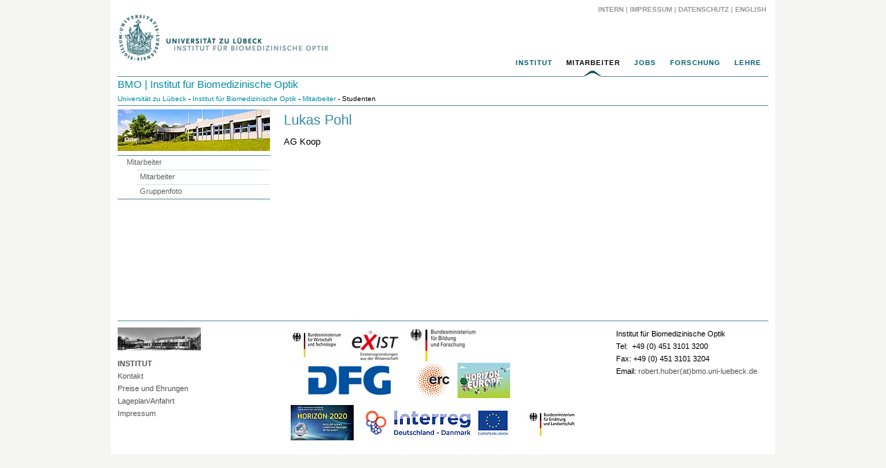

--- FILE ---
content_type: text/html; charset=utf-8
request_url: https://www.bmo.uni-luebeck.de/mitarbeiter/mitarbeiter/pohl-lukas
body_size: 3987
content:
<?xml version="1.0" encoding="utf-8"?>
<!DOCTYPE html
    PUBLIC "-//W3C//DTD XHTML 1.0 Transitional//EN"
    "http://www.w3.org/TR/xhtml1/DTD/xhtml1-transitional.dtd">
<html xml:lang="de" xmlns="http://www.w3.org/1999/xhtml">
<head>

<meta http-equiv="Content-Type" content="text/html; charset=utf-8" />
<!-- 
	This website is powered by TYPO3 - inspiring people to share!
	TYPO3 is a free open source Content Management Framework initially created by Kasper Skaarhoj and licensed under GNU/GPL.
	TYPO3 is copyright 1998-2025 of Kasper Skaarhoj. Extensions are copyright of their respective owners.
	Information and contribution at https://typo3.org/
-->




<meta name="generator" content="TYPO3 CMS" />


<link rel="stylesheet" href="/_assets/1e2077ceed868836a81c17486ce2eed3/Css/twocklickvideo.css?1741954136" media="all" />
<link rel="stylesheet" href="/typo3temp/assets/css/66ba8e2741f60141fec01e0c28e28ace.css?1673364347" media="all" />
<link rel="stylesheet" href="/_assets/3e14b6616a3de3e68efc0d456275bc86/fancybox2/jquery.fancybox.css?1716383125" media="all" />
<link rel="stylesheet" href="/_assets/3e14b6616a3de3e68efc0d456275bc86/fancybox2/helpers/jquery.fancybox-buttons.css?1716383125" media="all" />
<link rel="stylesheet" href="/_assets/3e14b6616a3de3e68efc0d456275bc86/fancybox2/helpers/jquery.fancybox-thumbs.css?1716383125" media="all" />
<link rel="stylesheet" href="/_assets/ea5cfbfbc998abfe46c7590e07c0b369/owl-carousel/owl.carousel.css?1741954136" media="all" />
<link rel="stylesheet" href="/_assets/ea5cfbfbc998abfe46c7590e07c0b369/owl-carousel/owl.theme.css?1741954136" media="all" />
<link rel="stylesheet" href="/_assets/ea5cfbfbc998abfe46c7590e07c0b369/owl-carousel/owl.transitions.css?1741954136" media="all" />
<link rel="stylesheet" href="/_assets/ea5cfbfbc998abfe46c7590e07c0b369/owl-carousel/custom.css?1741954136" media="all" />
<link rel="stylesheet" href="/_assets/3fa37fba83aa72c213ede3df21fc4e12/Css/layout_3col_advanced.css?1741954136" media="all" />






<title>Pohl, Lukas: Institut für Biomedizinische Optik</title><link rel="shortcut icon" href="/favicon.ico" type="image/ico" /><link rel="stylesheet" type="text/css" href="/_assets/3fa37fba83aa72c213ede3df21fc4e12/Css/collapse.css" />
<script type="text/javascript" src="/_assets/3fa37fba83aa72c213ede3df21fc4e12/Js/jquery.min.js"></script>
<script type="text/javascript" src="/_assets/3fa37fba83aa72c213ede3df21fc4e12/Js/bootstrap-3.3.7.js"></script>
<script type="text/javascript" src="/_assets/3fa37fba83aa72c213ede3df21fc4e12/Js/jquery-migrate-1.4.1.min.js"></script>
<script type="text/javascript" src="/_assets/3fa37fba83aa72c213ede3df21fc4e12/Js/jquery.tools.superfish.js"></script><link rel="stylesheet" type="text/css" href="/_assets/3fa37fba83aa72c213ede3df21fc4e12/Css/collapse.css" />
<script type="text/javascript" src="/_assets/3fa37fba83aa72c213ede3df21fc4e12/Js/bootstrap-3.3.7.js"></script>
<script type="text/javascript" src="/_assets/3fa37fba83aa72c213ede3df21fc4e12/Js/jquery-1.9.1.js"></script>
<script type="text/javascript" src="/_assets/3fa37fba83aa72c213ede3df21fc4e12/Js/jquery.tools.superfish.js"></script><script type="text/javascript">
// Put jQuery 1.9.1 into noConflict mode.
var $jq1 = jQuery.noConflict(true);
$jq1(function(){
  $jq1('ul.sf-menu').superfish({
                delay:       500,                            // one second delay on mouseout
                animation:   {opacity:'show',height:'show'},  // fade-in and slide-down animation
                speed:       'fast',                          // faster animation speed
                autoArrows:  false,                           // disable generation of arrow mark-up
                dropShadows: true                            // disable drop shadows
     });
 });
</script>
</head>
<body>
<div class="page_margins">
    <div class="page">
        <div id="header">
            <div id="topnav"><a class="skip" href="#navigation" title="Direkt zur Navigation springen">Zur Navigation springen</a><a class="skip" href="#content" title="Direkt zum Content springen">Zum Content springen</a><a href="/service/intern">Intern</a>&nbsp;&#124;&nbsp;<a href="/service/impressum">Impressum</a>&nbsp;&#124;&nbsp;<a href="/service/datenschutz">Datenschutz</a>&nbsp;&#124;&nbsp;<a href="/en/staff/staff/pohl-lukas">English&nbsp;</a></div><a href="/institut"><img id="logo" src="/fileadmin/files/header/logo-bmo.gif" alt="Logo" title="" /></a>
        </div>
        <div id="nav" role="navigation">
            <a id="navigation" name="navigation"></a><ul class="sf-menu"><li><a href="/institut" class="menu5">Institut</a><ul class="sf-menu"><li><a href="/institut/kontakt" class="menu112">Kontakt</a></li><li><a href="/institut/preise-und-ehrungen" class="menu584">Preise und Ehrungen</a></li><li><a href="/institut/lageplananfahrt" class="menu113">Lageplan/Anfahrt</a></li><li><a href="/institut/impressum" class="menu114">Impressum</a></li></ul></li><li class="current"><a href="/mitarbeiter/mitarbeiter">Mitarbeiter</a><ul class="sf-menu"><li><a href="/mitarbeiter/mitarbeiter" class="menu6">Mitarbeiter</a></li><li><a href="/mitarbeiter/gruppenfoto" class="menu594">Gruppenfoto</a></li></ul></li><li><a href="/jobs" class="menu911">Jobs</a></li><li><a href="/forschung" class="menu12">Forschung</a><ul class="sf-menu"><li><a href="/forschung/ag-brinkmann" class="menu116">AG Brinkmann</a></li><li><a href="/forschung/ag-huber" class="menu833">AG Huber</a></li><li><a href="/forschung/ag-huettmann" class="menu579">AG Hüttmann</a></li><li><a href="/forschung/ag-karpf" class="menu705">AG Karpf</a></li><li><a href="/forschung/ag-linz" class="menu119">AG Linz</a></li><li><a href="/forschung/ag-miura" class="menu404">AG Miura</a></li><li><a href="/forschung/ag-rahmanzadeh" class="menu120">AG Rahmanzadeh</a></li><li><a href="/forschung/ag-rahlves" class="menu848">AG Rahlves</a></li><li><a href="/forschung/ag-vogel" class="menu121">AG Vogel</a></li><li><a href="/forschung/publikationen" class="menu111">Publikationen</a></li><li><a href="/forschung/vortragsreihe-biomedizinische-optik" class="menu908">Vortragsreihe Biomedizinische Optik</a></li><li><a href="/forschung/projekte-und-drittmittel" class="menu590">Projekte und Drittmittel</a></li></ul></li><li><a href="/lehre" class="menu110">Lehre</a><ul class="sf-menu"><li><a href="/lehre/lehrveranstaltungen" class="menu770">Lehrveranstaltungen</a></li><li><a href="/lehre/miw-bachelor" class="menu125">MIW Bachelor</a></li><li><a href="/lehre/miw-master" class="menu126">MIW Master</a></li><li><a href="/lehre/mml-bachelor" class="menu127">MML Bachelor</a></li><li><a href="/lehre/mls-bachelor" class="menu128">MLS Bachelor</a></li><li><a href="/lehre/mls-master" class="menu129">MLS Master</a></li><li><a href="/lehre/biophysik-bachelor" class="menu596">Biophysik Bachelor</a></li><li><a href="/lehre/humanmedizin" class="menu233">Humanmedizin</a></li><li><a href="/lehre/bachelor-und-masterthemen" class="menu602">Bachelor- und Masterthemen</a></li><li><a href="/lehre/oberseminar-biomedizinische-optik" class="menu132">Oberseminar Biomedizinische Optik</a></li><li><a href="/lehre/moodle-plattform" class="menu191">Moodle-Plattform</a></li></ul></li></ul>
        </div>
        <div id="institution_title">
            <a href="/institut">BMO | Institut für Biomedizinische Optik</a>
        </div>
        <div id="breadcrumb">
            <a href="http://www.uni-luebeck.de" target="_top">Universität zu Lübeck</a>&nbsp;-&nbsp;<a href="/institut">Institut für Biomedizinische Optik</a>&nbsp;-&nbsp;<a href="/mitarbeiter/mitarbeiter">Mitarbeiter</a>&nbsp;-&nbsp;Studenten
        </div>
        <div id="main">
            
  <div id="col1" role="main">
    <div id="col1_content" class="clearfix">
      
    

            <div id="c4818" class="frame frame-default frame-type-list frame-layout-0">
                
                
                    



                
                
                    



                
                

    
        <div class="tx-ttaddress">
    
    <div class="tt_address_list">
        
    
        <!-- fluid rework of the old detail template -->
<h1> Lukas Pohl</h1>
<div class="vcard" style="padding-bottom:10px">
    
    
    <p>AG Koop<br/>
        
        <br/>
         <br/>
        
        
    </p>
    
</div>

    

    </div>

</div>
    


                
                    



                
                
                    



                
            </div>

        


    </div>
  </div>
  <div id="col2" role="complementary">
    <div id="col2_content" class="clearfix">
      <img class="headImg2" src="/fileadmin/_processed_/4/1/csm_sommerbmoklein2-1_bb5ba532dd.jpg"alt="Pohl, Lukas"title="Pohl, Lukas" /><div class="vlist"><ul><li><a href="/mitarbeiter/mitarbeiter">Mitarbeiter</a></li><li><ul><li><a href="/mitarbeiter/mitarbeiter">Mitarbeiter</a></li><li><a href="/mitarbeiter/gruppenfoto">Gruppenfoto</a></li></ul></li></ul></div>
    </div>
  </div>
  <div id="col3" role="complementary">
    <div id="col3_content" class="clearfix">
      
    </div>
  </div>

        </div>
        <div id="footer">
            <div class="subcolumns"><div class="c25l"><div class="subcl">
    

            <div id="c5081" class="frame frame-default frame-type-textpic frame-layout-0">
                
                
                    



                
                

    
        

    



    


                

    <div class="ce-textpic ce-left ce-above">
        
            

    <div class="ce-gallery" data-ce-columns="1" data-ce-images="1">
        
        
            <div class="ce-row">
                
                    
                        <div class="ce-column">
                            

        
<figure class="image">
	
			
					
<img class="image-embed-item" src="/fileadmin/files/footer/BMO_footer.jpg" width="120" height="33" loading="lazy" alt="" />


				
		
	
</figure>


    


                        </div>
                    
                
            </div>
        
        
    </div>



        

        
                <div class="ce-bodytext">
                    
                    <p><strong><a href="/institut">INSTITUT</a></strong><br> <a href="/institut/kontakt">Kontakt</a><br> <a href="/institut/preise-und-ehrungen">Preise und Ehrungen</a><br> <a href="/institut/lageplananfahrt">Lageplan/Anfahrt</a><br> <a href="/service/impressum">Impressum</a></p>
<p>&nbsp;</p>
                </div>
            

        
    </div>


                
                    



                
                
                    



                
            </div>

        

</div></div><div class="c50l"><div class="subcr">
    

            <div id="c5083" class="frame frame-default frame-type-image frame-layout-0">
                
                
                    



                
                
                    



                
                

    <div class="ce-image ce-center ce-above">
        

    <div class="ce-gallery" data-ce-columns="6" data-ce-images="9">
        
            <div class="ce-outer">
                <div class="ce-inner">
        
        
            <div class="ce-row">
                
                    
                        <div class="ce-column">
                            

        
<figure class="image">
	
			
					<a href='/fileadmin/_migrated/pics/bmwi.jpg' class='fancybox' data-fancybox-group='fancybox5083' title="">
						
<img class="image-embed-item" src="/fileadmin/_processed_/7/7/csm_bmwi_e5fc970cac.jpg" width="74" height="51" loading="lazy" alt="" />


					</a>
				
		
	
</figure>


    


                        </div>
                    
                
                    
                        <div class="ce-column">
                            

        
<figure class="image">
	
			
					<a href='/fileadmin/_processed_/d/9/csm_EXIST_322261e009.png' class='fancybox' data-fancybox-group='fancybox5083' title="">
						
<img class="image-embed-item" src="/fileadmin/_processed_/d/9/csm_EXIST_da30a2000d.png" width="76" height="51" loading="lazy" alt="" />


					</a>
				
		
	
</figure>


    


                        </div>
                    
                
                    
                        <div class="ce-column">
                            

        
<figure class="image">
	
			<a href="https://www.bmbf.de/" target="_blank" rel="noreferrer">
				
<img class="image-embed-item" src="/fileadmin/_processed_/2/1/csm_BMBF-Logo_f050257d4b.png" width="99" height="51" loading="lazy" alt="" />


			</a>
		
	
</figure>


    


                        </div>
                    
                
                    
                        <div class="ce-column">
                            

        
<figure class="image">
	
			<a href="https://www.dfg.de/" target="_blank" rel="noreferrer">
				
<img class="image-embed-item" src="/fileadmin/_processed_/8/0/csm_dfg_blau_breit_01_5edbfa9a41.png" width="170" height="51" loading="lazy" alt="" />


			</a>
		
	
</figure>


    


                        </div>
                    
                
                    
                        <div class="ce-column">
                            

        
<figure class="image">
	
			<a href="https://erc.europa.eu" target="_blank" rel="noreferrer">
				
<img class="image-embed-item" src="/fileadmin/_processed_/1/8/csm_erc_logo_01_0fdd51fef7.png" width="51" height="51" loading="lazy" alt="" />


			</a>
		
	
</figure>


    


                        </div>
                    
                
                    
                        <div class="ce-column">
                            

        
<figure class="image">
	
			
					<a href='/fileadmin/_processed_/b/6/csm_image-20240507090217-1_ca628d5418.jpeg' class='fancybox' data-fancybox-group='fancybox5083' title="">
						
<img class="image-embed-item" src="/fileadmin/_processed_/b/6/csm_image-20240507090217-1_6cb8733a22.jpeg" width="76" height="51" loading="lazy" alt="" />


					</a>
				
		
	
</figure>


    


                        </div>
                    
                
            </div>
        
            <div class="ce-row">
                
                    
                        <div class="ce-column">
                            

        
<figure class="image">
	
			
					<a href='/fileadmin/_migrated/pics/Horizon2020.jpg' class='fancybox' data-fancybox-group='fancybox5083' title="">
						
<img class="image-embed-item" src="/fileadmin/_processed_/4/d/csm_Horizon2020_36a888f59a.jpg" width="91" height="51" loading="lazy" alt="" />


					</a>
				
		
	
</figure>


    


                        </div>
                    
                
                    
                        <div class="ce-column">
                            

        
<figure class="image">
	
			
					<a href='/fileadmin/_processed_/d/d/csm_logo_interreg_neu_juni16_web_d3713c556e.jpg' class='fancybox' data-fancybox-group='fancybox5083' title="">
						
<img class="image-embed-item" src="/fileadmin/_processed_/d/d/csm_logo_interreg_neu_juni16_web_798758afb5.jpg" width="221" height="51" loading="lazy" alt="" />


					</a>
				
		
	
</figure>


    


                        </div>
                    
                
                    
                        <div class="ce-column">
                            

        
<figure class="image">
	
			
					<a href='/fileadmin/files/footer/image001.jpg' class='fancybox' data-fancybox-group='fancybox5083' title="">
						
<img class="image-embed-item" src="/fileadmin/_processed_/2/8/csm_image001_3bb0462570.jpg" width="90" height="51" loading="lazy" alt="" />


					</a>
				
		
	
</figure>


    


                        </div>
                    
                
                    
                
                    
                
                    
                
            </div>
        
        
                </div>
            </div>
        
    </div>



    </div>


                
                    



                
                
                    



                
            </div>

        

</div></div><div class="c25r"><div class="subcr">
    

            <div id="c12" class="frame frame-default frame-type-text frame-layout-0">
                
                
                    



                
                
                    



                
                

    <p>Institut für Biomedizinische Optik<br> Tel:&nbsp;&nbsp;+49 (0) 451 3101 3200<br> Fax:&nbsp;+49 (0) 451 3101 3204<br> Email: <a href="#" target="_blank" data-mailto-token="ocknvq,tqdgtv0jwdgtBdoq0wpk/nwgdgem0fg" data-mailto-vector="2">robert.huber(at)bmo.uni-luebeck.de</a></p>


                
                    



                
                
                    



                
            </div>

        

</div></div><script type="text/javascript">
var fade = false;
</script>
        </div>
    </div>
</div>

<script src="/_assets/ea5cfbfbc998abfe46c7590e07c0b369/jquery/jquery-2.2.3.min.js?1741954136" type="text/javascript"></script>
<script src="/_assets/948410ace0dfa9ad00627133d9ca8a23/JavaScript/Powermail/Form.min.js?1753167604" type="text/javascript" defer="defer"></script>
<script src="/_assets/3e14b6616a3de3e68efc0d456275bc86/fancybox2/jquery.fancybox.pack.js?1716383125" type="text/javascript"></script>
<script src="/_assets/3e14b6616a3de3e68efc0d456275bc86/fancybox2/helpers/jquery.fancybox-buttons.js?1716383125" type="text/javascript"></script>
<script src="/_assets/3e14b6616a3de3e68efc0d456275bc86/fancybox2/helpers/jquery.fancybox-thumbs.js?1716383125" type="text/javascript"></script>
<script src="/_assets/3e14b6616a3de3e68efc0d456275bc86/fancybox2/helpers/jquery.fancybox-media.js?1716383125" type="text/javascript"></script>
<script src="/_assets/1e2077ceed868836a81c17486ce2eed3/JavaScript/twoclickvideo.js?1741954136" type="text/javascript"></script>
<script async="async" src="/typo3temp/assets/js/ba19e614c16923a947df5b199324c770.js?1741954158"></script>

<script type='text/javascript'>
				$(document).ready(function() {
					$(".fancybox").fancybox();
				});
			</script>
</body>
</html>